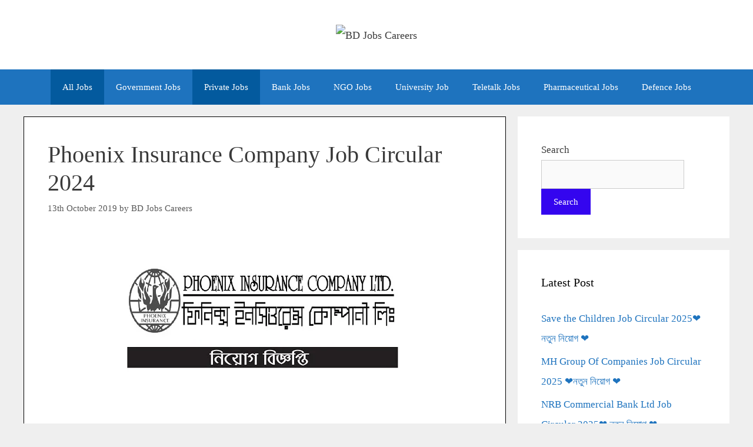

--- FILE ---
content_type: text/html; charset=UTF-8
request_url: https://www.bdjobscareers.com/phoenix-insurance-company-job-circular/
body_size: 14363
content:
<!DOCTYPE html><html lang="en-US"><head><meta charset="UTF-8"><meta name='robots' content='index, follow, max-image-preview:large, max-snippet:-1, max-video-preview:-1' /><meta name="viewport" content="width=device-width, initial-scale=1"> <!-- This site is optimized with the Yoast SEO plugin v25.9 - https://yoast.com/wordpress/plugins/seo/ --><link media="all" href="https://bdjobscareers.com/wp-content/resources/css/aggregated_aea88c6224ecc5ae4c06f227bdf33ef0.css" rel="stylesheet"><title>Phoenix Insurance Company Job Circular 2024 - BD Jobs Careers</title><link rel="canonical" href="https://bdjobscareers.com/phoenix-insurance-company-job-circular/" /><meta property="og:locale" content="en_US" /><meta property="og:type" content="article" /><meta property="og:title" content="Phoenix Insurance Company Job Circular 2024 - BD Jobs Careers" /><meta property="og:description" content="Phoenix Insurance Company Job Circular 2024 has been published in daily newspaper and to get ... Read More" /><meta property="og:url" content="https://bdjobscareers.com/phoenix-insurance-company-job-circular/" /><meta property="og:site_name" content="BD Jobs Careers" /><meta property="article:published_time" content="2019-10-13T16:16:42+00:00" /><meta property="article:modified_time" content="2019-10-13T16:18:06+00:00" /><meta property="og:image" content="https://bdjobscareers.com/wp-content/uploads/2019/10/Phoenix-Insurance-Company-Jobs-Circular-2019.jpg" /><meta property="og:image:width" content="500" /><meta property="og:image:height" content="305" /><meta property="og:image:type" content="image/jpeg" /><meta name="author" content="BD Jobs Careers" /><meta name="twitter:card" content="summary_large_image" /><meta name="twitter:creator" content="@bdjobscareers" /><meta name="twitter:site" content="@bdjobscareers" /><meta name="twitter:label1" content="Written by" /><meta name="twitter:data1" content="BD Jobs Careers" /><meta name="twitter:label2" content="Est. reading time" /><meta name="twitter:data2" content="1 minute" /> <script type="application/ld+json" class="yoast-schema-graph">{"@context":"https://schema.org","@graph":[{"@type":"Article","@id":"https://bdjobscareers.com/phoenix-insurance-company-job-circular/#article","isPartOf":{"@id":"https://bdjobscareers.com/phoenix-insurance-company-job-circular/"},"author":{"name":"BD Jobs Careers","@id":"https://bdjobscareers.com/#/schema/person/143b1d2bf38ba74dd2af1a5717749635"},"headline":"Phoenix Insurance Company Job Circular 2024","datePublished":"2019-10-13T16:16:42+00:00","dateModified":"2019-10-13T16:18:06+00:00","mainEntityOfPage":{"@id":"https://bdjobscareers.com/phoenix-insurance-company-job-circular/"},"wordCount":303,"publisher":{"@id":"https://bdjobscareers.com/#/schema/person/143b1d2bf38ba74dd2af1a5717749635"},"image":{"@id":"https://bdjobscareers.com/phoenix-insurance-company-job-circular/#primaryimage"},"thumbnailUrl":"https://bdjobscareers.com/wp-content/uploads/2019/10/Phoenix-Insurance-Company-Jobs-Circular-2019.jpg","articleSection":["All Jobs","BA Pass Jobs","BD Jobs","BD Jobs Today","Career Tips","Dhaka Jobs","Education/Training","Epaper Jobs","Graduate Jobs","HSC Pass Jobs","International Jobs","Jobs Notice","MBA Jobs","Multinational Company Jobs","Newspaper Jobs","Private Job","SSC Pass Jobs","The Daily Star","Today Job"],"inLanguage":"en-US"},{"@type":"WebPage","@id":"https://bdjobscareers.com/phoenix-insurance-company-job-circular/","url":"https://bdjobscareers.com/phoenix-insurance-company-job-circular/","name":"Phoenix Insurance Company Job Circular 2024 - BD Jobs Careers","isPartOf":{"@id":"https://bdjobscareers.com/#website"},"primaryImageOfPage":{"@id":"https://bdjobscareers.com/phoenix-insurance-company-job-circular/#primaryimage"},"image":{"@id":"https://bdjobscareers.com/phoenix-insurance-company-job-circular/#primaryimage"},"thumbnailUrl":"https://bdjobscareers.com/wp-content/uploads/2019/10/Phoenix-Insurance-Company-Jobs-Circular-2019.jpg","datePublished":"2019-10-13T16:16:42+00:00","dateModified":"2019-10-13T16:18:06+00:00","breadcrumb":{"@id":"https://bdjobscareers.com/phoenix-insurance-company-job-circular/#breadcrumb"},"inLanguage":"en-US","potentialAction":[{"@type":"ReadAction","target":["https://bdjobscareers.com/phoenix-insurance-company-job-circular/"]}]},{"@type":"ImageObject","inLanguage":"en-US","@id":"https://bdjobscareers.com/phoenix-insurance-company-job-circular/#primaryimage","url":"https://bdjobscareers.com/wp-content/uploads/2019/10/Phoenix-Insurance-Company-Jobs-Circular-2019.jpg","contentUrl":"https://bdjobscareers.com/wp-content/uploads/2019/10/Phoenix-Insurance-Company-Jobs-Circular-2019.jpg","width":500,"height":305,"caption":"Phoenix Insurance Company Job Circular 2019"},{"@type":"BreadcrumbList","@id":"https://bdjobscareers.com/phoenix-insurance-company-job-circular/#breadcrumb","itemListElement":[{"@type":"ListItem","position":1,"name":"Home","item":"https://bdjobscareers.com/"},{"@type":"ListItem","position":2,"name":"Home","item":"https://bdjobscareers.com/home/"},{"@type":"ListItem","position":3,"name":"All Jobs","item":"https://bdjobscareers.com/all-jobs-bangladesh/"},{"@type":"ListItem","position":4,"name":"Phoenix Insurance Company Job Circular 2019"}]},{"@type":"WebSite","@id":"https://bdjobscareers.com/#website","url":"https://bdjobscareers.com/","name":"BD Jobs Careers","description":"Jobs Circular Website in Bangladesh","publisher":{"@id":"https://bdjobscareers.com/#/schema/person/143b1d2bf38ba74dd2af1a5717749635"},"potentialAction":[{"@type":"SearchAction","target":{"@type":"EntryPoint","urlTemplate":"https://bdjobscareers.com/?s={search_term_string}"},"query-input":{"@type":"PropertyValueSpecification","valueRequired":true,"valueName":"search_term_string"}}],"inLanguage":"en-US"},{"@type":["Person","Organization"],"@id":"https://bdjobscareers.com/#/schema/person/143b1d2bf38ba74dd2af1a5717749635","name":"BD Jobs Careers","image":{"@type":"ImageObject","inLanguage":"en-US","@id":"https://bdjobscareers.com/#/schema/person/image/","url":"https://bdjobscareers.com/wp-content/uploads/2016/11/cropped-Job-site-Logo-1.jpg","contentUrl":"https://bdjobscareers.com/wp-content/uploads/2016/11/cropped-Job-site-Logo-1.jpg","width":401,"height":128,"caption":"BD Jobs Careers"},"logo":{"@id":"https://bdjobscareers.com/#/schema/person/image/"},"sameAs":["https://bdjobscareers.com/"]}]}</script> <!-- / Yoast SEO plugin. --><link rel='dns-prefetch' href='//static.addtoany.com' /><link rel='dns-prefetch' href='//stats.wp.com' /><link rel='stylesheet' id='fontawesome-css' href='//maxcdn.bootstrapcdn.com/font-awesome/4.3.0/css/font-awesome.min.css' media='all' /> <script type="text/javascript" id="spc-lazy-bg">(function(){const loadedClass='spc-bg-lazyloaded';const bgSelectors='[style*="background-image:"], [class*="elementor"][data-settings*="background_background"], .elementor-section > .elementor-background-overlay, [class*="wp-block-cover"][style*="background-image"], [class*="wp-block-group"][style*="background-image"]';function observerCallback(entries,observer){entries.forEach(function(entry){if(!entry.isIntersecting)return;if(entry.target.classList.contains(loadedClass))return;entry.target.classList.add(loadedClass);observer.unobserve(entry.target);});}
const intersectionObserver=new IntersectionObserver(observerCallback,{root:null,rootMargin:"150px 0px 500px",threshold:[0.1,0.3,0.5,0.6,0.8,1],});function start(){document.querySelectorAll(bgSelectors).forEach(function(el){intersectionObserver.observe(el);})}
document.addEventListener('DOMContentLoaded',start);}());</script> <script id="addtoany-core-js-before">window.a2a_config=window.a2a_config||{};a2a_config.callbacks=[];a2a_config.overlays=[];a2a_config.templates={};</script> <script defer src="https://static.addtoany.com/menu/page.js" id="addtoany-core-js"></script> <script src="https://bdjobscareers.com/wp-includes/js/jquery/jquery.min.js" id="jquery-core-js"></script> <!-- Google tag (gtag.js) --> <script async src="https://www.googletagmanager.com/gtag/js?id=G-RZV6PSMTES"></script> <script>window.dataLayer=window.dataLayer||[];function gtag(){dataLayer.push(arguments);}
gtag('js',new Date());gtag('config','G-RZV6PSMTES');gtag('config','G-F5KS4BTEMJ');</script> <link rel="apple-touch-icon" sizes="180x180" href="/apple-touch-icon.png"><link rel="icon" type="image/png" sizes="32x32" href="/favicon-32x32.png"><link rel="icon" type="image/png" sizes="16x16" href="/favicon-16x16.png"><link rel="manifest" href="/site.webmanifest"><link rel="icon" href="https://bdjobscareers.com/wp-content/uploads/2024/09/cropped-BD-Jobs-Careers-New-Fav-icon-32x32.jpg" sizes="32x32" /><link rel="icon" href="https://bdjobscareers.com/wp-content/uploads/2024/09/cropped-BD-Jobs-Careers-New-Fav-icon-192x192.jpg" sizes="192x192" /><link rel="apple-touch-icon" href="https://bdjobscareers.com/wp-content/uploads/2024/09/cropped-BD-Jobs-Careers-New-Fav-icon-180x180.jpg" /><meta name="msapplication-TileImage" content="https://bdjobscareers.com/wp-content/uploads/2024/09/cropped-BD-Jobs-Careers-New-Fav-icon-270x270.jpg" /> <script>function ai_wait_for_functions(){function a(b,c){"undefined"!==typeof ai_functions?b(ai_functions):5E3<=Date.now()-d?c(Error("AI FUNCTIONS NOT LOADED")):setTimeout(a.bind(this,b,c),50)}var d=Date.now();return new Promise(a)};</script> </head><body class="wp-singular post-template-default single single-post postid-30879 single-format-standard wp-custom-logo wp-embed-responsive wp-theme-generatepress post-image-below-header post-image-aligned-center sticky-menu-fade right-sidebar nav-below-header separate-containers fluid-header active-footer-widgets-3 nav-aligned-center header-aligned-center dropdown-hover featured-image-active" itemtype="https://schema.org/Blog" itemscope> <a class="screen-reader-text skip-link" href="#content" title="Skip to content">Skip to content</a><header class="site-header" id="masthead" aria-label="Site"  itemtype="https://schema.org/WPHeader" itemscope><div class="inside-header grid-container grid-parent"><div class="header-widget"><aside id="block-12" class="widget inner-padding widget_block"><script async src="https://pagead2.googlesyndication.com/pagead/js/adsbygoogle.js?client=ca-pub-7439138655264284"
     crossorigin="anonymous"></script> <!-- Display Horizontal Responsive Add --> <ins class="adsbygoogle"
 style="display:block"
 data-ad-client="ca-pub-7439138655264284"
 data-ad-slot="7369610245"
 data-ad-format="auto"
 data-full-width-responsive="true"></ins> <script>(adsbygoogle=window.adsbygoogle||[]).push({});</script></aside></div><div class="site-logo"> <a href="https://bdjobscareers.com/" rel="home"> <img data-spc-id="1259716378" data-src="https://bdjobscareers.com/wp-content/uploads/2016/11/cropped-Job-site-Logo-1.jpg" data-srcset="https://bdjobscareers.com/wp-content/uploads/2016/11/cropped-Job-site-Logo-1.jpg 1x, https://bdjobscareers.com/wp-content/uploads/2023/11/bd-jobs-careers-job-siite-logo.jpg 2x"  class="header-image is-logo-image lazyload" alt="BD Jobs Careers"   width="401" height="128" /> </a></div></div></header><nav class="main-navigation sub-menu-right" id="site-navigation" aria-label="Primary"  itemtype="https://schema.org/SiteNavigationElement" itemscope><div class="inside-navigation"> <button class="menu-toggle" aria-controls="primary-menu" aria-expanded="false"> <span class="mobile-menu">Menu</span> </button><div id="primary-menu" class="main-nav"><ul id="menu-secondary-menu" class=" menu sf-menu"><li id="menu-item-49292" class="menu-item menu-item-type-taxonomy menu-item-object-category current-post-ancestor current-menu-parent current-post-parent menu-item-49292"><a href="https://bdjobscareers.com/all-jobs-bangladesh/">All Jobs</a></li><li id="menu-item-9508" class="menu-item menu-item-type-taxonomy menu-item-object-category menu-item-9508"><a href="https://bdjobscareers.com/government-job/">Government Jobs</a></li><li id="menu-item-9509" class="menu-item menu-item-type-taxonomy menu-item-object-category current-post-ancestor current-menu-parent current-post-parent menu-item-9509"><a href="https://bdjobscareers.com/private-job/">Private Jobs</a></li><li id="menu-item-9511" class="menu-item menu-item-type-taxonomy menu-item-object-category menu-item-9511"><a href="https://bdjobscareers.com/bank-job/">Bank Jobs</a></li><li id="menu-item-49293" class="menu-item menu-item-type-taxonomy menu-item-object-category menu-item-49293"><a href="https://bdjobscareers.com/ngo-jobs-circular/">NGO Jobs</a></li><li id="menu-item-49294" class="menu-item menu-item-type-taxonomy menu-item-object-category menu-item-49294"><a href="https://bdjobscareers.com/university-job/">University Job</a></li><li id="menu-item-49295" class="menu-item menu-item-type-taxonomy menu-item-object-category menu-item-49295"><a href="https://bdjobscareers.com/teletalk-jobs/">Teletalk Jobs</a></li><li id="menu-item-49296" class="menu-item menu-item-type-taxonomy menu-item-object-category menu-item-49296"><a href="https://bdjobscareers.com/all-pharmaceutical-job-circular/">Pharmaceutical Jobs</a></li><li id="menu-item-49297" class="menu-item menu-item-type-taxonomy menu-item-object-category menu-item-49297"><a href="https://bdjobscareers.com/defence-jobs/">Defence Jobs</a></li></ul></div></div></nav><div class="site grid-container container hfeed grid-parent" id="page"><div class="site-content" id="content"><div class="content-area grid-parent mobile-grid-100 grid-70 tablet-grid-70" id="primary"><main class="site-main" id="main"><article id="post-30879" class="post-30879 post type-post status-publish format-standard has-post-thumbnail hentry category-all-jobs-bangladesh category-ba-pass-jobs category-bd-jobs category-bd-jobs-today category-career-tips category-dhaka-jobs-circular category-education-training category-epaper-jobs category-graduate-jobs category-hsc-pass-jobs category-international-jobs-circular-bd category-jobs-notice category-mba-jobs category-multinational-company-jobs category-newspaper-jobs-circular-bangladesh category-private-job category-ssc-pass-jobs category-the-daily-star-newspaper-jobs-circular category-today-job" itemtype="https://schema.org/CreativeWork" itemscope><div class="inside-article"><header class="entry-header"><h1 class="entry-title" itemprop="headline">Phoenix Insurance Company Job Circular 2024</h1><div class="entry-meta"> <span class="posted-on"><time class="entry-date published" datetime="2019-10-13T22:16:42+06:00" itemprop="datePublished">13th October 2019</time></span> <span class="byline">by <span class="author vcard" itemprop="author" itemtype="https://schema.org/Person" itemscope><a class="url fn n" href="https://bdjobscareers.com/author/admin/" title="View all posts by BD Jobs Careers" rel="author" itemprop="url"><span class="author-name" itemprop="name">BD Jobs Careers</span></a></span></span></div></header><div class="featured-image  page-header-image-single "> <img data-spc-id="998250167" width="500" height="305" src="https://bdjobscareers.com/wp-content/uploads/2019/10/Phoenix-Insurance-Company-Jobs-Circular-2019.jpg" class="attachment-full size-full" alt="Phoenix Insurance Company Job Circular 2019" itemprop="image" decoding="async" fetchpriority="high" /></div><div class="entry-content" itemprop="text"><p>Phoenix Insurance Company Job Circular 2024 has been
published in daily newspaper and to get form the best job circular website in
BD Jobs Careers by collect media
like newspaper, website, job portal and more. Anyway, for the user
understanding, we would like to inform you that, the Phoenix
Insurance Company is a up growing Insurance Company around the Bangladesh.</p><div class='code-block code-block-1' style='margin: 8px auto; text-align: center; display: block; clear: both;'> <script async src="https://pagead2.googlesyndication.com/pagead/js/adsbygoogle.js?client=ca-pub-7439138655264284"
     crossorigin="anonymous"></script> <!-- Job Site New Display Add For After Title --> <ins class="adsbygoogle"
 style="display:block"
 data-ad-client="ca-pub-7439138655264284"
 data-ad-slot="5247712421"
 data-ad-format="auto"
 data-full-width-responsive="true"></ins> <script>(adsbygoogle=window.adsbygoogle||[]).push({});</script></div><p>Good news is, in recent time the Insurance Company looking various position new job holder for their office.  If you are interested <a href="https://bdjobscareers.com/" target="_blank" rel="noreferrer noopener" aria-label="bdjobs (opens in a new tab)">bdjobs</a>, you can check this one after that to submit your request.</p><p>■
Organization Name: Phoenix Insurance Company</p><p>■ Post Position Name:&nbsp;As per circular</p><p>■
Job Published Date: 13 October 2024</p><p style="color:#f20817" class="has-text-color"><strong>■ Application Deadline: 24 October 2024</strong></p><p>■ Salary:&nbsp;N/A&nbsp;&nbsp;&nbsp;&nbsp;&nbsp;&nbsp;&nbsp;&nbsp;&nbsp;&nbsp;&nbsp;&nbsp;</p><p>■
Educational Requirements: See Job Circular Image</p><p>■
Experience Requirements: See Job Circular Image</p><p>■
Number of Job Vacancy: N/A</p><p>■
Age Limit for Jobs: 18-30 Years</p><p>■
Jobs Location: Anywhere in Bangladesh.</p><p>■ Job Source: <a href="https://bdjobscareers.com/the-daily-star-newspaper-jobs-circular/" target="_blank" rel="noreferrer noopener" aria-label="Daily Star (opens in a new tab)">Daily Star</a></p><p>■
Job Nature: Full-time</p><p>■
Job Type: Insurance
Company
Job</p><p>■
Employment Type: Permanent Job</p><p><strong>■
Applying Procedure:</strong> See Job Circular Image</p><h2 class="wp-block-heading" style="text-align:center">Phoenix Insurance Company Job Circular 2024</h2><div class="wp-block-image"><div class='code-block code-block-6' style='margin: 8px auto; text-align: center; display: block; clear: both;'> <script async src="https://pagead2.googlesyndication.com/pagead/js/adsbygoogle.js?client=ca-pub-7439138655264284"
     crossorigin="anonymous"></script> <!-- Job Site New Add For Menu --> <ins class="adsbygoogle"
 style="display:block"
 data-ad-client="ca-pub-7439138655264284"
 data-ad-slot="1930893958"
 data-ad-format="auto"
 data-full-width-responsive="true"></ins> <script>(adsbygoogle=window.adsbygoogle||[]).push({});</script></div><figure class="aligncenter"><img data-spc-id="798175006" data-src="https://bdjobscareers.com/wp-content/uploads/2024/10/Phoenix-Insurance-Company-Job-Circular-2024.jpg" decoding="async"  alt="Phoenix Insurance Company Job Circular 2024" class="wp-image-30882 lazyload"/></figure></div><p>If you want to more Insurance <a href="https://bdjobscareers.com/private-job/" target="_blank" rel="noreferrer noopener" aria-label="Company Jobs in Bangladesh, (opens in a new tab)">Company Jobs in Bangladesh,</a> you can check our website news feed in time to time. In this site we are providing recent daily employment news such as Insurance Company Jobs in Bangladesh, Life Insurance Jobs in Bangladesh, Insurance company job vacancy, insurance job circular 2024, popular life insurance job circular, general insurance job circular, pragati life insurance job circular 2024, general insurance company job circular, bd jobs, best life insurance company ltd job circular 2024, national life insurance job circular Chittagong job, CV making tips, Khulna Job, part time job, full time jobs, career tips and many more.  For instant update be connected with Facebook Page and Join Facebook Group. Thanks </p><div class="addtoany_share_save_container addtoany_content addtoany_content_bottom"><div class="addtoany_header">শেয়ার করে অন্যকে জানার সুযোগ করে দিন!</div><div class="a2a_kit a2a_kit_size_50 addtoany_list" data-a2a-url="https://bdjobscareers.com/phoenix-insurance-company-job-circular/" data-a2a-title="Phoenix Insurance Company Job Circular 2024"><a class="a2a_button_facebook" href="https://www.addtoany.com/add_to/facebook?linkurl=https%3A%2F%2Fbdjobscareers.com%2Fphoenix-insurance-company-job-circular%2F&amp;linkname=Phoenix%20Insurance%20Company%20Job%20Circular%202024" title="Facebook" rel="nofollow noopener" target="_blank"></a><a class="a2a_button_twitter" href="https://www.addtoany.com/add_to/twitter?linkurl=https%3A%2F%2Fbdjobscareers.com%2Fphoenix-insurance-company-job-circular%2F&amp;linkname=Phoenix%20Insurance%20Company%20Job%20Circular%202024" title="Twitter" rel="nofollow noopener" target="_blank"></a><a class="a2a_button_linkedin" href="https://www.addtoany.com/add_to/linkedin?linkurl=https%3A%2F%2Fbdjobscareers.com%2Fphoenix-insurance-company-job-circular%2F&amp;linkname=Phoenix%20Insurance%20Company%20Job%20Circular%202024" title="LinkedIn" rel="nofollow noopener" target="_blank"></a><a class="a2a_button_whatsapp" href="https://www.addtoany.com/add_to/whatsapp?linkurl=https%3A%2F%2Fbdjobscareers.com%2Fphoenix-insurance-company-job-circular%2F&amp;linkname=Phoenix%20Insurance%20Company%20Job%20Circular%202024" title="WhatsApp" rel="nofollow noopener" target="_blank"></a></div></div><!-- CONTENT END 2 --></div><footer class="entry-meta" aria-label="Entry meta"> <span class="cat-links"><span class="screen-reader-text">Categories </span><a href="https://bdjobscareers.com/all-jobs-bangladesh/" rel="category tag">All Jobs</a>, <a href="https://bdjobscareers.com/ba-pass-jobs/" rel="category tag">BA Pass Jobs</a>, <a href="https://bdjobscareers.com/bd-jobs/" rel="category tag">BD Jobs</a>, <a href="https://bdjobscareers.com/bd-jobs-today/" rel="category tag">BD Jobs Today</a>, <a href="https://bdjobscareers.com/career-tips/" rel="category tag">Career Tips</a>, <a href="https://bdjobscareers.com/dhaka-jobs-circular/" rel="category tag">Dhaka Jobs</a>, <a href="https://bdjobscareers.com/education-training/" rel="category tag">Education/Training</a>, <a href="https://bdjobscareers.com/epaper-jobs/" rel="category tag">Epaper Jobs</a>, <a href="https://bdjobscareers.com/graduate-jobs/" rel="category tag">Graduate Jobs</a>, <a href="https://bdjobscareers.com/hsc-pass-jobs/" rel="category tag">HSC Pass Jobs</a>, <a href="https://bdjobscareers.com/international-jobs-circular-bd/" rel="category tag">International Jobs</a>, <a href="https://bdjobscareers.com/jobs-notice/" rel="category tag">Jobs Notice</a>, <a href="https://bdjobscareers.com/mba-jobs/" rel="category tag">MBA Jobs</a>, <a href="https://bdjobscareers.com/multinational-company-jobs/" rel="category tag">Multinational Company Jobs</a>, <a href="https://bdjobscareers.com/newspaper-jobs-circular-bangladesh/" rel="category tag">Newspaper Jobs</a>, <a href="https://bdjobscareers.com/private-job/" rel="category tag">Private Job</a>, <a href="https://bdjobscareers.com/ssc-pass-jobs/" rel="category tag">SSC Pass Jobs</a>, <a href="https://bdjobscareers.com/the-daily-star-newspaper-jobs-circular/" rel="category tag">The Daily Star</a>, <a href="https://bdjobscareers.com/today-job/" rel="category tag">Today Job</a></span><nav id="nav-below" class="post-navigation" aria-label="Posts"><div class="nav-previous"><span class="prev"><a href="https://bdjobscareers.com/labaid-limited-diagnostic-job-circular/" rel="prev">Labaid Limited Diagnostic Job Circular 2024</a></span></div><div class="nav-next"><span class="next"><a href="https://bdjobscareers.com/neer-sheba-sangstha-job-circular/" rel="next">Neer Sheba Sangstha Job Circular 2024</a></span></div></nav></footer></div></article><div class='code-block code-block-3' style='margin: 8px auto; text-align: center; display: block; clear: both;'> <script async src="https://pagead2.googlesyndication.com/pagead/js/adsbygoogle.js?client=ca-pub-7439138655264284"
     crossorigin="anonymous"></script> <!-- Job Site New Display Add For Header (4 Nov 2023)) --> <ins class="adsbygoogle"
 style="display:block"
 data-ad-client="ca-pub-7439138655264284"
 data-ad-slot="7136930046"
 data-ad-format="auto"
 data-full-width-responsive="true"></ins> <script>(adsbygoogle=window.adsbygoogle||[]).push({});</script></div></main></div><div class="widget-area sidebar is-right-sidebar grid-30 tablet-grid-30 grid-parent" id="right-sidebar"><div class="inside-right-sidebar"><aside id="block-13" class="widget inner-padding widget_block widget_search"><form role="search" method="get" action="https://bdjobscareers.com/" class="wp-block-search__button-outside wp-block-search__text-button wp-block-search"    ><label class="wp-block-search__label" for="wp-block-search__input-1" >Search</label><div class="wp-block-search__inside-wrapper " ><input class="wp-block-search__input" id="wp-block-search__input-1" placeholder="" value="" type="search" name="s" required /><button aria-label="Search" class="wp-block-search__button wp-element-button" type="submit" >Search</button></div></form></aside><aside id="block-25" class="widget inner-padding widget_block"><div class="gb-container gb-container-916348a8"><div class="gb-container gb-container-a5b29175"><div class="gb-container gb-container-49d0476b"><div class="gb-container gb-container-27ba09ac"><div class="gb-container gb-container-40938b7e"><div class="gb-container gb-container-f513b27d"><div class="gb-container gb-container-258493c1"><div class="gb-container gb-container-2ccc90ba"><h2 class="widget-title">Latest Post</h2><div class="wp-widget-group__inner-blocks"><ul class="wp-block-latest-posts__list wp-block-latest-posts"><li><a class="wp-block-latest-posts__post-title" href="https://bdjobscareers.com/save-the-children-job-circular/">Save the Children Job Circular 2025❤️ নতুন নিয়োগ ❤️</a></li><li><a class="wp-block-latest-posts__post-title" href="https://bdjobscareers.com/mh-group-of-companies-job-circular/">MH Group Of Companies Job Circular 2025 ❤️নতুন নিয়োগ ❤️</a></li><li><a class="wp-block-latest-posts__post-title" href="https://bdjobscareers.com/nrbc-job-circular/">NRB Commercial Bank Ltd Job Circular 2025❤️ নতুন নিয়োগ ❤️</a></li><li><a class="wp-block-latest-posts__post-title" href="https://bdjobscareers.com/nrb-bank-limited-job-circular/">NRB Bank Limited Job Circular 2025-Apply Online ❤️ নতুন নিয়োগ ❤️</a></li><li><a class="wp-block-latest-posts__post-title" href="https://bdjobscareers.com/walton-group-job-circular/">Walton Group Job Circular 2025 ❤️নতুন নিয়োগ❤️</a></li><li><a class="wp-block-latest-posts__post-title" href="https://bdjobscareers.com/weekly-jobs-newspaper-2/">Weekly Jobs Newspaper 18 July 2025 [Image/PDF Download]</a></li><li><a class="wp-block-latest-posts__post-title" href="https://bdjobscareers.com/brac-ngo-job-circular/">BRAC NGO Job Circular 2025❤️ ব্রাক এনজিও বিশাল নিয়োগ ❤️</a></li><li><a class="wp-block-latest-posts__post-title" href="https://bdjobscareers.com/ific-bank-limited-job-circular/">IFIC Bank Limited Job Circular 2025❤️ নতুন নিয়োগ বিজ্ঞপ্তি ❤️</a></li></ul></div></div></div></div></div></div></div></div></div></aside><aside id="block-15" class="widget inner-padding widget_block"><h4><b><center><u>BD Jobs Category</u></center><b></b></b></h4><p><b><b></b></b></p><p><b><b></b></b></p><b><b><ul><li><a href="https://bdjobscareers.com/">BD Jobs</a></li><li><a href="https://bdjobscareers.com/all-jobs-bangladesh/">All BD Jobs</a></li><li><a href="https://bdjobscareers.com/government-job/">Government Jobs</a></li><li><a href="https://bdjobscareers.com/private-job/">Private Company Jobs</a></li><li><a href="https://bdjobscareers.com/bank-job/">Bank Jobs</a></li><li><a href="https://bdjobscareers.com/ngo-jobs-circular/">NGO Jobs</a></li><li><a href="https://bdjobscareers.com/all-pharmaceutical-job-circular/">Pharmaceuticals Jobs</a></li><li><a href="https://bdjobscareers.com/university-job/">University Job</a></li><li><a href="https://bdjobscareers.com/teletalk-jobs/">Teletalk Jobs</a></li><li><a href="https://bdjobscareers.com/defence-jobs/">Defence Jobs</a></li></ul></aside><aside id="block-26" class="widget inner-padding widget_block"><h4><b><center><u>Hot Jobs</u></center><b></b></b></h4><ul><li><a href="https://bdjobscareers.com/bangladesh-police-jobs-circular/">Bangladesh Police Job Circular 2025</a></li><li><a href="https://bdjobscareers.com/bangladesh-army-jobs-circular/">Bangladesh Army Job Circular 2025</a></li><li><a href="https://bdjobscareers.com/bangladesh-navy-officer-job-circular/">Bangladesh Navy Job Circular 2025</a></li><li><a href="https://bdjobscareers.com/bangladesh-railway-job-circular/">Bangladesh Railway Job Circular 2025</a></li><li><a href="https://bdjobscareers.com/bangladesh-air-force-job-circular/">Bangladesh Air Force Job Circular 2025</a></li><li><a href="https://bdjobscareers.com/bangladesh-bank-job-circular/">Bangladesh Bank Job Circular 2025</a></li><li><a href="https://bdjobscareers.com/bangladesh-palli-bidyut-samity-job-circular/">Palli Bidyut Samity Job Circular 2025</a></li><li><a href="https://bdjobscareers.com/civil-surgeon-office-job-circular/">Civil Surgeon Office Job Circular 2025 </a></li><li><a href="https://bdjobscareers.com/upazila-nirbahi-officer-job-circular/">Upazila Nirbahi Officer Job Circular 2025</a></li><li><a href="https://bdjobscareers.com/post-office-job-circular/">Bangladesh Post Office Job Circular 2025 </a></li><li><a href="https://bdjobscareers.com/petrobangla-job-circular/">Petrobangla Job Circular 2025 </a></li><li><a href="https://bdjobscareers.com/dc-office-job-circular/">DC Office Job Circular 2025 </a></li><li><a href="https://bdjobscareers.com/bgb-job-circular/">BGB Job Circular 2025 </a></li><li><a href="https://bdjobscareers.com/breb-job-circular/">BREB Job Circular 2025 </a></li></ul></aside><aside id="block-21" class="widget inner-padding widget_block"><p><b>Warning! Don’t Copy Our Content!<br> </b><br> <br> <a href="//www.dmca.com/Protection/Status.aspx?ID=388b4ae4-ac0c-45f4-aecb-ecee811d73a0" title="DMCA.com Protection Status" class="dmca-badge"> <img class="lazyload" data-spc-id="987919578" data-src="https://images.dmca.com/Badges/dmca_protected_sml_120m.png?ID=388b4ae4-ac0c-45f4-aecb-ecee811d73a0" decoding="async"  alt="DMCA.com Protection Status"></a> <script src="https://images.dmca.com/Badges/DMCABadgeHelper.min.js"></script></p></aside><aside id="block-22" class="widget inner-padding widget_block"><b>সকল ধরণের যাবতীয় প্রয়োজনিয় তথ্য পেতে </b><br> ভিজিট করুন: <a href="https://wikiofinfo.com/" target="_blank">www.wikiofinfo.com</a> <b><br>আপনি এখানে পোষ্ট লিখেও আয় করতে পারবেন।<br></b></aside><aside id="block-24" class="widget inner-padding widget_block"><script async src="https://pagead2.googlesyndication.com/pagead/js/adsbygoogle.js?client=ca-pub-7439138655264284"
     crossorigin="anonymous"></script> <!-- New Vertical Display Add For Job Site (5 Nov 2023) --> <ins class="adsbygoogle"
 style="display:block"
 data-ad-client="ca-pub-7439138655264284"
 data-ad-slot="9847155188"
 data-ad-format="auto"
 data-full-width-responsive="true"></ins> <script>(adsbygoogle=window.adsbygoogle||[]).push({});</script></aside><aside id="block-31" class="widget inner-padding widget_block"><h4 class="wp-block-heading"><strong>নিয়মিত আপডেট পেতে ইমেল জমা দিয়ে ভেরিফাই করুন।</strong></h4></aside><aside id="block-30" class="widget inner-padding widget_block"></aside></div></div></div></div><div class="site-footer footer-bar-active footer-bar-align-center"><div id="footer-widgets" class="site footer-widgets"><div class="footer-widgets-container grid-container grid-parent"><div class="inside-footer-widgets"><div class="footer-widget-1 grid-parent grid-33 tablet-grid-50 mobile-grid-100"><aside id="block-37" class="widget inner-padding widget_block widget_text"><p><a href="https://www.facebook.com/bdjobscareers" target="_blank" rel="noreferrer noopener">লাইক, ফলো, দিয়ে যুক্ত হন।</a></p></aside></div><div class="footer-widget-2 grid-parent grid-33 tablet-grid-50 mobile-grid-100"><aside id="block-43" class="widget inner-padding widget_block"><h6 class="wp-block-heading has-text-align-center">টেলিগ্রাম আপডেট এ যুক্ত হন।</h6></aside><aside id="block-39" class="widget inner-padding widget_block widget_media_image"><div class="wp-block-image"><figure class="aligncenter size-full"><a href="https://t.me/+VFMufc1m04FkODI1" target="_blank" rel=" noreferrer noopener"><img data-spc-id="1801472593" data-src="https://bdjobscareers.com/wp-content/uploads/2024/09/Telegram-Follow-Button-For-BD-Jobs-Careers-1.jpg" data-srcset="https://bdjobscareers.com/wp-content/uploads/2024/09/Telegram-Follow-Button-For-BD-Jobs-Careers-1.jpg 200w, https://bdjobscareers.com/wp-content/uploads/2024/09/Telegram-Follow-Button-For-BD-Jobs-Careers-1-150x44.jpg 150w"  decoding="async" width="200" height="59"  alt="" class="wp-image-49874 lazyload"  sizes="auto, (max-width: 200px) 100vw, 200px" /></a></figure></div></aside></div><div class="footer-widget-3 grid-parent grid-33 tablet-grid-50 mobile-grid-100"><aside id="block-42" class="widget inner-padding widget_block"><h6 class="wp-block-heading has-text-align-center">হোয়াটসঅ্যাপ আপডেট এ যুক্ত হন।</h6></aside><aside id="block-40" class="widget inner-padding widget_block widget_media_image"><div class="wp-block-image"><figure class="aligncenter size-full"><a href="https://chat.whatsapp.com/DbUFpUcjXAl8mUqYucyvVf?mode=ac_c" target="_blank" rel=" noreferrer noopener"><img data-spc-id="1261900345" data-src="https://bdjobscareers.com/wp-content/uploads/2024/09/whatsapp-follow-button-for-bd-jobs-careers.jpg" data-srcset="https://bdjobscareers.com/wp-content/uploads/2024/09/whatsapp-follow-button-for-bd-jobs-careers.jpg 200w, https://bdjobscareers.com/wp-content/uploads/2024/09/whatsapp-follow-button-for-bd-jobs-careers-150x44.jpg 150w"  decoding="async" width="200" height="59"  alt="whatsapp follow button for bd jobs careers" class="wp-image-49873 lazyload"  sizes="auto, (max-width: 200px) 100vw, 200px" /></a></figure></div></aside></div></div></div></div><footer class="site-info" aria-label="Site"  itemtype="https://schema.org/WPFooter" itemscope><div class="inside-site-info grid-container grid-parent"><div class="footer-bar"><aside id="block-29" class="widget inner-padding widget_block"><div class="gb-container gb-container-abf3c127"><div class="gb-container gb-container-90553e23"><p class="has-text-align-center has-base-3-color has-text-color has-link-color wp-elements-da068eefad5571fa03700a6a30156260"><strong>Disclaimer</strong>: We do not offer any jobs here, we collect and share various government and private job news from online, Please check every job news at your own risk, Thanks.</p></div></div></aside></div><div class="copyright-bar"> All Rights Reserved Of BD Jobs Careers in 2024</div></div></footer></div> <a title="Scroll back to top" aria-label="Scroll back to top" rel="nofollow" href="#" class="generate-back-to-top" data-scroll-speed="400" data-start-scroll="300" role="button"> </a> <script type="speculationrules">{"prefetch":[{"source":"document","where":{"and":[{"href_matches":"\/*"},{"not":{"href_matches":["\/wp-*.php","\/wp-admin\/*","\/wp-content\/uploads\/*","\/wp-content\/*","\/wp-content\/plugins\/*","\/wp-content\/themes\/generatepress\/*","\/*\\?(.+)"]}},{"not":{"selector_matches":"a[rel~=\"nofollow\"]"}},{"not":{"selector_matches":".no-prefetch, .no-prefetch a"}}]},"eagerness":"conservative"}]}</script> <script id="generate-a11y">!function(){"use strict";if("querySelector"in document&&"addEventListener"in window){var e=document.body;e.addEventListener("pointerdown",(function(){e.classList.add("using-mouse")}),{passive:!0}),e.addEventListener("keydown",(function(){e.classList.remove("using-mouse")}),{passive:!0})}}();</script> <script type="module" src="https://bdjobscareers.com/wp-content/plugins/wp-cloudflare-page-cache/assets/js/instantpage.min.js" id="swcfpc_instantpage-js"></script> <script id="swcfpc_auto_prefetch_url-js-before">function swcfpc_wildcard_check(str,rule){let escapeRegex=(str)=>str.replace(/([.*+?^=!:${}()|\[\]\/\\])/g,"\\$1");return new RegExp("^"+rule.split("*").map(escapeRegex).join(".*")+"$").test(str);}
function swcfpc_can_url_be_prefetched(href){if(href.length==0)
return false;if(href.startsWith("mailto:"))
return false;if(href.startsWith("https://"))
href=href.split("https://"+location.host)[1];else if(href.startsWith("http://"))
href=href.split("http://"+location.host)[1];for(let i=0;i<swcfpc_prefetch_urls_to_exclude.length;i++){if(swcfpc_wildcard_check(href,swcfpc_prefetch_urls_to_exclude[i]))
return false;}
return true;}
let swcfpc_prefetch_urls_to_exclude='[]';swcfpc_prefetch_urls_to_exclude=(swcfpc_prefetch_urls_to_exclude)?JSON.parse(swcfpc_prefetch_urls_to_exclude):[];</script> <!--[if lte IE 11]> <script src="https://bdjobscareers.com/wp-content/themes/generatepress/assets/js/classList.min.js" id="generate-classlist-js"></script> <![endif]--> <script id="generate-menu-js-before">var generatepressMenu={"toggleOpenedSubMenus":true,"openSubMenuLabel":"Open Sub-Menu","closeSubMenuLabel":"Close Sub-Menu"};</script> <script id="generate-back-to-top-js-before">var generatepressBackToTop={"smooth":true};</script> <script id="jetpack-stats-js-before">_stq=window._stq||[];_stq.push(["view",JSON.parse("{\"v\":\"ext\",\"blog\":\"179883103\",\"post\":\"30879\",\"tz\":\"6\",\"srv\":\"bdjobscareers.com\",\"j\":\"1:15.0\"}")]);_stq.push(["clickTrackerInit","179883103","30879"]);</script> <script src="https://stats.wp.com/e-202538.js" id="jetpack-stats-js" defer data-wp-strategy="defer"></script> <!--noptimize-->
<script>
function b2a(a){var b,c=0,l=0,f="",g=[];if(!a)return a;do{var e=a.charCodeAt(c++);var h=a.charCodeAt(c++);var k=a.charCodeAt(c++);var d=e<<16|h<<8|k;e=63&d>>18;h=63&d>>12;k=63&d>>6;d&=63;g[l++]="ABCDEFGHIJKLMNOPQRSTUVWXYZabcdefghijklmnopqrstuvwxyz0123456789+/=".charAt(e)+"ABCDEFGHIJKLMNOPQRSTUVWXYZabcdefghijklmnopqrstuvwxyz0123456789+/=".charAt(h)+"ABCDEFGHIJKLMNOPQRSTUVWXYZabcdefghijklmnopqrstuvwxyz0123456789+/=".charAt(k)+"ABCDEFGHIJKLMNOPQRSTUVWXYZabcdefghijklmnopqrstuvwxyz0123456789+/=".charAt(d)}while(c<
a.length);return f=g.join(""),b=a.length%3,(b?f.slice(0,b-3):f)+"===".slice(b||3)}function a2b(a){var b,c,l,f={},g=0,e=0,h="",k=String.fromCharCode,d=a.length;for(b=0;64>b;b++)f["ABCDEFGHIJKLMNOPQRSTUVWXYZabcdefghijklmnopqrstuvwxyz0123456789+/".charAt(b)]=b;for(c=0;d>c;c++)for(b=f[a.charAt(c)],g=(g<<6)+b,e+=6;8<=e;)((l=255&g>>>(e-=8))||d-2>c)&&(h+=k(l));return h}b64e=function(a){return btoa(encodeURIComponent(a).replace(/%([0-9A-F]{2})/g,function(b,a){return String.fromCharCode("0x"+a)}))};
b64d=function(a){return decodeURIComponent(atob(a).split("").map(function(a){return"%"+("00"+a.charCodeAt(0).toString(16)).slice(-2)}).join(""))};
/* <![CDATA[ */
ai_front = {"insertion_before":"BEFORE","insertion_after":"AFTER","insertion_prepend":"PREPEND CONTENT","insertion_append":"APPEND CONTENT","insertion_replace_content":"REPLACE CONTENT","insertion_replace_element":"REPLACE ELEMENT","visible":"VISIBLE","hidden":"HIDDEN","fallback":"FALLBACK","automatically_placed":"Automatically placed by AdSense Auto ads code","cancel":"Cancel","use":"Use","add":"Add","parent":"Parent","cancel_element_selection":"Cancel element selection","select_parent_element":"Select parent element","css_selector":"CSS selector","use_current_selector":"Use current selector","element":"ELEMENT","path":"PATH","selector":"SELECTOR"};
/* ]]> */
var ai_cookie_js=!0,ai_block_class_def="code-block";
var ai_insertion_js=!0,ai_block_class_def="code-block";
var ai_rotation_triggers=[],ai_block_class_def="code-block";
var ai_lists=!0,ai_block_class_def="code-block";
ai_run_823491593120 = function(){
ai_document_write=document.write;document.write=function(a){"interactive"==document.readyState?(console.error("document.write called after page load: ",a),"undefined"!=typeof ai_js_errors&&ai_js_errors.push(["document.write called after page load",a,0])):ai_document_write.call(document,a)};
ai_insert ('after', 'article#post-47542 > div > header > div', b64d ('[base64]/[base64]'));
ai_insert ('after', 'article#post-3450 > div > header > div', b64d ('[base64]/[base64]'));
ai_insert ('before', 'div#primary', b64d ('[base64]/[base64]'));
};ai_run_823491593120_fn = function(){ai_wait_for_functions ().then (ai_run_823491593120)}
if (document.readyState === 'complete' || (document.readyState !== 'loading' && !document.documentElement.doScroll)) ai_run_823491593120_fn (); else document.addEventListener ('DOMContentLoaded', ai_run_823491593120_fn);
ai_js_code = true;
</script>
<!--/noptimize--> <script defer src="https://bdjobscareers.com/wp-content/resources/js/aggregated_2143f4484868aaca06a57fbc8fe00b05.js"></script></body></html>

--- FILE ---
content_type: text/html; charset=utf-8
request_url: https://www.google.com/recaptcha/api2/aframe
body_size: 260
content:
<!DOCTYPE HTML><html><head><meta http-equiv="content-type" content="text/html; charset=UTF-8"></head><body><script nonce="OmwO_cUkM7MYQrv5CO_-ng">/** Anti-fraud and anti-abuse applications only. See google.com/recaptcha */ try{var clients={'sodar':'https://pagead2.googlesyndication.com/pagead/sodar?'};window.addEventListener("message",function(a){try{if(a.source===window.parent){var b=JSON.parse(a.data);var c=clients[b['id']];if(c){var d=document.createElement('img');d.src=c+b['params']+'&rc='+(localStorage.getItem("rc::a")?sessionStorage.getItem("rc::b"):"");window.document.body.appendChild(d);sessionStorage.setItem("rc::e",parseInt(sessionStorage.getItem("rc::e")||0)+1);localStorage.setItem("rc::h",'1769330278835');}}}catch(b){}});window.parent.postMessage("_grecaptcha_ready", "*");}catch(b){}</script></body></html>